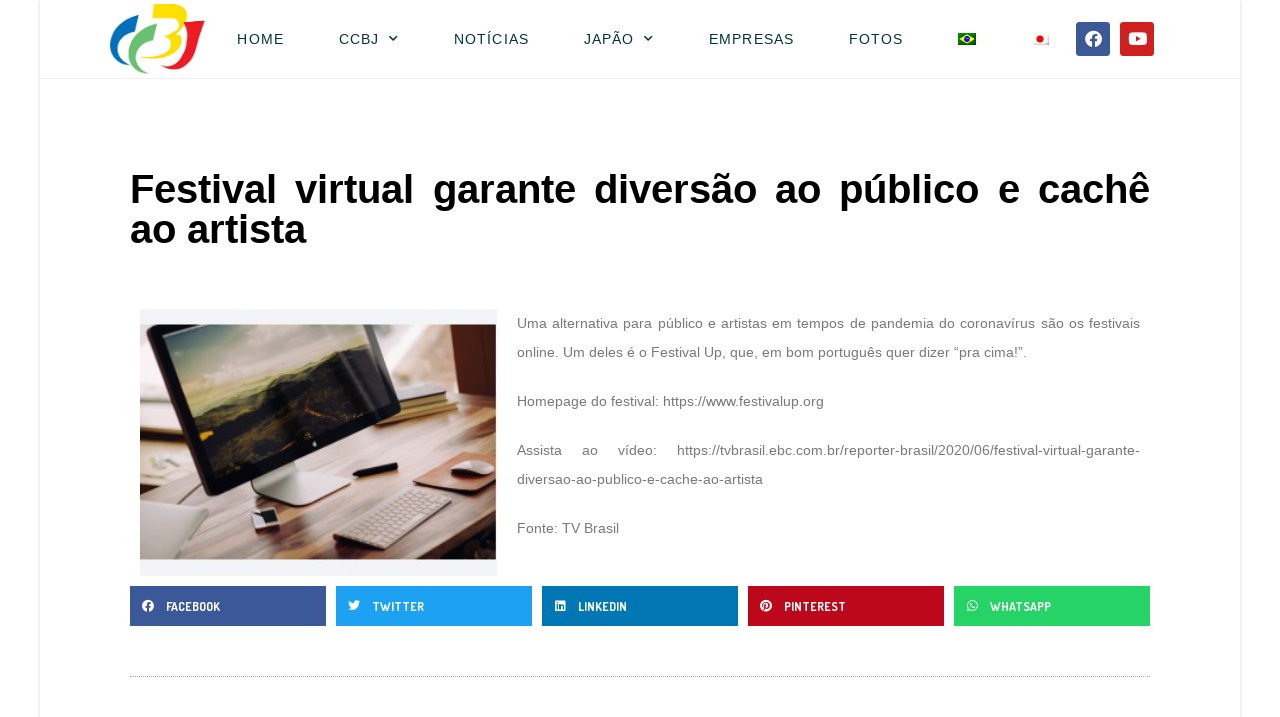

--- FILE ---
content_type: text/css
request_url: https://ccbj.jp/wp-content/uploads/elementor/css/post-33.css?ver=1768728584
body_size: 1459
content:
.elementor-33 .elementor-element.elementor-element-3cf1ce5b > .elementor-container{max-width:1600px;}.elementor-33 .elementor-element.elementor-element-3cf1ce5b{transition:background 0.3s, border 0.3s, border-radius 0.3s, box-shadow 0.3s;padding:0px 60px 0px 60px;}.elementor-33 .elementor-element.elementor-element-3cf1ce5b > .elementor-background-overlay{transition:background 0.3s, border-radius 0.3s, opacity 0.3s;}.elementor-33 .elementor-element.elementor-element-675f990f > .elementor-element-populated, .elementor-33 .elementor-element.elementor-element-675f990f > .elementor-element-populated > .elementor-background-overlay, .elementor-33 .elementor-element.elementor-element-675f990f > .elementor-background-slideshow{border-radius:0px 0px 1px 0px;}.elementor-33 .elementor-element.elementor-element-675f990f > .elementor-element-populated{transition:background 0.3s, border 0.3s, border-radius 0.3s, box-shadow 0.3s;margin:0px 0px 0px 0px;--e-column-margin-right:0px;--e-column-margin-left:0px;}.elementor-33 .elementor-element.elementor-element-675f990f > .elementor-element-populated > .elementor-background-overlay{transition:background 0.3s, border-radius 0.3s, opacity 0.3s;}.elementor-widget-theme-site-logo .widget-image-caption{color:var( --e-global-color-text );font-family:var( --e-global-typography-text-font-family ), Sans-serif;font-weight:var( --e-global-typography-text-font-weight );}.elementor-33 .elementor-element.elementor-element-344100c > .elementor-widget-container{padding:4px 4px 4px 4px;}.elementor-33 .elementor-element.elementor-element-344100c img{width:100%;}.elementor-bc-flex-widget .elementor-33 .elementor-element.elementor-element-89ef70f.elementor-column .elementor-widget-wrap{align-items:center;}.elementor-33 .elementor-element.elementor-element-89ef70f.elementor-column.elementor-element[data-element_type="column"] > .elementor-widget-wrap.elementor-element-populated{align-content:center;align-items:center;}.elementor-33 .elementor-element.elementor-element-89ef70f > .elementor-element-populated, .elementor-33 .elementor-element.elementor-element-89ef70f > .elementor-element-populated > .elementor-background-overlay, .elementor-33 .elementor-element.elementor-element-89ef70f > .elementor-background-slideshow{border-radius:0px 0px 1px 0px;}.elementor-33 .elementor-element.elementor-element-89ef70f > .elementor-element-populated{transition:background 0.3s, border 0.3s, border-radius 0.3s, box-shadow 0.3s;margin:0px 0px 0px 0px;--e-column-margin-right:0px;--e-column-margin-left:0px;}.elementor-33 .elementor-element.elementor-element-89ef70f > .elementor-element-populated > .elementor-background-overlay{transition:background 0.3s, border-radius 0.3s, opacity 0.3s;}.elementor-widget-nav-menu .elementor-nav-menu .elementor-item{font-family:var( --e-global-typography-primary-font-family ), Sans-serif;font-weight:var( --e-global-typography-primary-font-weight );}.elementor-widget-nav-menu .elementor-nav-menu--main .elementor-item{color:var( --e-global-color-text );fill:var( --e-global-color-text );}.elementor-widget-nav-menu .elementor-nav-menu--main .elementor-item:hover,
					.elementor-widget-nav-menu .elementor-nav-menu--main .elementor-item.elementor-item-active,
					.elementor-widget-nav-menu .elementor-nav-menu--main .elementor-item.highlighted,
					.elementor-widget-nav-menu .elementor-nav-menu--main .elementor-item:focus{color:var( --e-global-color-accent );fill:var( --e-global-color-accent );}.elementor-widget-nav-menu .elementor-nav-menu--main:not(.e--pointer-framed) .elementor-item:before,
					.elementor-widget-nav-menu .elementor-nav-menu--main:not(.e--pointer-framed) .elementor-item:after{background-color:var( --e-global-color-accent );}.elementor-widget-nav-menu .e--pointer-framed .elementor-item:before,
					.elementor-widget-nav-menu .e--pointer-framed .elementor-item:after{border-color:var( --e-global-color-accent );}.elementor-widget-nav-menu{--e-nav-menu-divider-color:var( --e-global-color-text );}.elementor-widget-nav-menu .elementor-nav-menu--dropdown .elementor-item, .elementor-widget-nav-menu .elementor-nav-menu--dropdown  .elementor-sub-item{font-family:var( --e-global-typography-accent-font-family ), Sans-serif;font-weight:var( --e-global-typography-accent-font-weight );}.elementor-33 .elementor-element.elementor-element-9c1d411 .elementor-menu-toggle{margin:0 auto;background-color:rgba(0,0,0,0);border-width:0px;border-radius:0px;}.elementor-33 .elementor-element.elementor-element-9c1d411 .elementor-nav-menu .elementor-item{font-size:14px;font-weight:500;text-transform:uppercase;letter-spacing:1.1px;}.elementor-33 .elementor-element.elementor-element-9c1d411 .elementor-nav-menu--main .elementor-item{color:#033537;fill:#033537;padding-left:6px;padding-right:6px;padding-top:12px;padding-bottom:12px;}.elementor-33 .elementor-element.elementor-element-9c1d411 .elementor-nav-menu--main .elementor-item:hover,
					.elementor-33 .elementor-element.elementor-element-9c1d411 .elementor-nav-menu--main .elementor-item.elementor-item-active,
					.elementor-33 .elementor-element.elementor-element-9c1d411 .elementor-nav-menu--main .elementor-item.highlighted,
					.elementor-33 .elementor-element.elementor-element-9c1d411 .elementor-nav-menu--main .elementor-item:focus{color:#fff;}.elementor-33 .elementor-element.elementor-element-9c1d411 .elementor-nav-menu--main:not(.e--pointer-framed) .elementor-item:before,
					.elementor-33 .elementor-element.elementor-element-9c1d411 .elementor-nav-menu--main:not(.e--pointer-framed) .elementor-item:after{background-color:#033537;}.elementor-33 .elementor-element.elementor-element-9c1d411 .e--pointer-framed .elementor-item:before,
					.elementor-33 .elementor-element.elementor-element-9c1d411 .e--pointer-framed .elementor-item:after{border-color:#033537;}.elementor-33 .elementor-element.elementor-element-9c1d411 .elementor-nav-menu--main .elementor-item.elementor-item-active{color:#FFFFFF;}.elementor-33 .elementor-element.elementor-element-9c1d411{--e-nav-menu-horizontal-menu-item-margin:calc( 0px / 2 );--nav-menu-icon-size:28px;}.elementor-33 .elementor-element.elementor-element-9c1d411 .elementor-nav-menu--main:not(.elementor-nav-menu--layout-horizontal) .elementor-nav-menu > li:not(:last-child){margin-bottom:0px;}.elementor-33 .elementor-element.elementor-element-9c1d411 .elementor-item:before{border-radius:0px;}.elementor-33 .elementor-element.elementor-element-9c1d411 .e--animation-shutter-in-horizontal .elementor-item:before{border-radius:0px 0px 0 0;}.elementor-33 .elementor-element.elementor-element-9c1d411 .e--animation-shutter-in-horizontal .elementor-item:after{border-radius:0 0 0px 0px;}.elementor-33 .elementor-element.elementor-element-9c1d411 .e--animation-shutter-in-vertical .elementor-item:before{border-radius:0 0px 0px 0;}.elementor-33 .elementor-element.elementor-element-9c1d411 .e--animation-shutter-in-vertical .elementor-item:after{border-radius:0px 0 0 0px;}.elementor-33 .elementor-element.elementor-element-9c1d411 .elementor-nav-menu--dropdown a, .elementor-33 .elementor-element.elementor-element-9c1d411 .elementor-menu-toggle{color:#033537;fill:#033537;}.elementor-33 .elementor-element.elementor-element-9c1d411 .elementor-nav-menu--dropdown a:hover,
					.elementor-33 .elementor-element.elementor-element-9c1d411 .elementor-nav-menu--dropdown a:focus,
					.elementor-33 .elementor-element.elementor-element-9c1d411 .elementor-nav-menu--dropdown a.elementor-item-active,
					.elementor-33 .elementor-element.elementor-element-9c1d411 .elementor-nav-menu--dropdown a.highlighted,
					.elementor-33 .elementor-element.elementor-element-9c1d411 .elementor-menu-toggle:hover,
					.elementor-33 .elementor-element.elementor-element-9c1d411 .elementor-menu-toggle:focus{color:#FFFFFF;}.elementor-33 .elementor-element.elementor-element-9c1d411 .elementor-nav-menu--dropdown a:hover,
					.elementor-33 .elementor-element.elementor-element-9c1d411 .elementor-nav-menu--dropdown a:focus,
					.elementor-33 .elementor-element.elementor-element-9c1d411 .elementor-nav-menu--dropdown a.elementor-item-active,
					.elementor-33 .elementor-element.elementor-element-9c1d411 .elementor-nav-menu--dropdown a.highlighted{background-color:#033537;}.elementor-33 .elementor-element.elementor-element-9c1d411 .elementor-nav-menu--dropdown .elementor-item, .elementor-33 .elementor-element.elementor-element-9c1d411 .elementor-nav-menu--dropdown  .elementor-sub-item{font-size:14px;font-weight:500;text-transform:uppercase;letter-spacing:1.1px;}.elementor-33 .elementor-element.elementor-element-9c1d411 div.elementor-menu-toggle{color:#033537;}.elementor-33 .elementor-element.elementor-element-9c1d411 div.elementor-menu-toggle svg{fill:#033537;}.elementor-33 .elementor-element.elementor-element-9c1d411 div.elementor-menu-toggle:hover, .elementor-33 .elementor-element.elementor-element-9c1d411 div.elementor-menu-toggle:focus{color:#033537;}.elementor-33 .elementor-element.elementor-element-9c1d411 div.elementor-menu-toggle:hover svg, .elementor-33 .elementor-element.elementor-element-9c1d411 div.elementor-menu-toggle:focus svg{fill:#033537;}.elementor-bc-flex-widget .elementor-33 .elementor-element.elementor-element-e8da032.elementor-column .elementor-widget-wrap{align-items:center;}.elementor-33 .elementor-element.elementor-element-e8da032.elementor-column.elementor-element[data-element_type="column"] > .elementor-widget-wrap.elementor-element-populated{align-content:center;align-items:center;}.elementor-33 .elementor-element.elementor-element-e8da032 > .elementor-element-populated, .elementor-33 .elementor-element.elementor-element-e8da032 > .elementor-element-populated > .elementor-background-overlay, .elementor-33 .elementor-element.elementor-element-e8da032 > .elementor-background-slideshow{border-radius:0px 0px 1px 0px;}.elementor-33 .elementor-element.elementor-element-e8da032 > .elementor-element-populated{transition:background 0.3s, border 0.3s, border-radius 0.3s, box-shadow 0.3s;margin:0px 0px 0px 0px;--e-column-margin-right:0px;--e-column-margin-left:0px;}.elementor-33 .elementor-element.elementor-element-e8da032 > .elementor-element-populated > .elementor-background-overlay{transition:background 0.3s, border-radius 0.3s, opacity 0.3s;}.elementor-33 .elementor-element.elementor-element-ddda3cc{--grid-template-columns:repeat(0, auto);--icon-size:17px;--grid-column-gap:7px;--grid-row-gap:0px;}.elementor-33 .elementor-element.elementor-element-ddda3cc .elementor-widget-container{text-align:center;}@media(min-width:768px){.elementor-33 .elementor-element.elementor-element-675f990f{width:10.185%;}.elementor-33 .elementor-element.elementor-element-89ef70f{width:80.232%;}.elementor-33 .elementor-element.elementor-element-e8da032{width:8.86%;}}@media(max-width:1024px){.elementor-33 .elementor-element.elementor-element-3cf1ce5b{padding:20px 20px 20px 20px;}}@media(max-width:767px){.elementor-33 .elementor-element.elementor-element-3cf1ce5b{padding:10px 20px 10px 20px;}.elementor-33 .elementor-element.elementor-element-675f990f{width:33%;}.elementor-33 .elementor-element.elementor-element-89ef70f{width:33%;}.elementor-33 .elementor-element.elementor-element-9c1d411 .elementor-nav-menu--main .elementor-item{padding-left:0px;padding-right:0px;padding-top:0px;padding-bottom:0px;}.elementor-33 .elementor-element.elementor-element-9c1d411{--e-nav-menu-horizontal-menu-item-margin:calc( 0px / 2 );}.elementor-33 .elementor-element.elementor-element-9c1d411 .elementor-nav-menu--main:not(.elementor-nav-menu--layout-horizontal) .elementor-nav-menu > li:not(:last-child){margin-bottom:0px;}.elementor-33 .elementor-element.elementor-element-9c1d411 .elementor-nav-menu--main > .elementor-nav-menu > li > .elementor-nav-menu--dropdown, .elementor-33 .elementor-element.elementor-element-9c1d411 .elementor-nav-menu__container.elementor-nav-menu--dropdown{margin-top:23px !important;}.elementor-33 .elementor-element.elementor-element-e8da032{width:33%;}.elementor-33 .elementor-element.elementor-element-ddda3cc .elementor-widget-container{text-align:right;}}

--- FILE ---
content_type: text/css
request_url: https://ccbj.jp/wp-content/uploads/elementor/css/post-44.css?ver=1768728584
body_size: 771
content:
.elementor-44 .elementor-element.elementor-element-77d1d3d > .elementor-container > .elementor-column > .elementor-widget-wrap{align-content:center;align-items:center;}.elementor-44 .elementor-element.elementor-element-77d1d3d:not(.elementor-motion-effects-element-type-background), .elementor-44 .elementor-element.elementor-element-77d1d3d > .elementor-motion-effects-container > .elementor-motion-effects-layer{background-color:transparent;background-image:linear-gradient(360deg, #575860 0%, #3a3a3a 100%);}.elementor-44 .elementor-element.elementor-element-77d1d3d{border-style:solid;border-width:5px 0px 0px 0px;border-color:#FFE100;transition:background 0.3s, border 0.3s, border-radius 0.3s, box-shadow 0.3s;padding:70px 0px 0px 0px;}.elementor-44 .elementor-element.elementor-element-77d1d3d > .elementor-background-overlay{transition:background 0.3s, border-radius 0.3s, opacity 0.3s;}.elementor-widget-heading .elementor-heading-title{font-family:var( --e-global-typography-primary-font-family ), Sans-serif;font-weight:var( --e-global-typography-primary-font-weight );color:var( --e-global-color-primary );}.elementor-44 .elementor-element.elementor-element-29970f25 .elementor-heading-title{font-size:15px;font-weight:600;text-transform:uppercase;color:#FFE100;}.elementor-widget-text-editor{font-family:var( --e-global-typography-text-font-family ), Sans-serif;font-weight:var( --e-global-typography-text-font-weight );color:var( --e-global-color-text );}.elementor-widget-text-editor.elementor-drop-cap-view-stacked .elementor-drop-cap{background-color:var( --e-global-color-primary );}.elementor-widget-text-editor.elementor-drop-cap-view-framed .elementor-drop-cap, .elementor-widget-text-editor.elementor-drop-cap-view-default .elementor-drop-cap{color:var( --e-global-color-primary );border-color:var( --e-global-color-primary );}.elementor-44 .elementor-element.elementor-element-725ce3be{font-size:14px;font-weight:300;color:#ffffff;}.elementor-widget-image .widget-image-caption{color:var( --e-global-color-text );font-family:var( --e-global-typography-text-font-family ), Sans-serif;font-weight:var( --e-global-typography-text-font-weight );}.elementor-44 .elementor-element.elementor-element-8e71ced{--spacer-size:10px;}.elementor-44 .elementor-element.elementor-element-31a2842{text-align:center;color:#E1E1E1;}@media(min-width:768px){.elementor-44 .elementor-element.elementor-element-31ba43d{width:56.102%;}.elementor-44 .elementor-element.elementor-element-c5f8b5a{width:43.856%;}}@media(max-width:1024px){.elementor-44 .elementor-element.elementor-element-77d1d3d{padding:50px 20px 20px 20px;}.elementor-44 .elementor-element.elementor-element-29970f25{text-align:center;}.elementor-44 .elementor-element.elementor-element-725ce3be{text-align:center;}}@media(max-width:767px){.elementor-44 .elementor-element.elementor-element-77d1d3d{padding:40px 15px 20px 15px;}.elementor-44 .elementor-element.elementor-element-e5c8453 > .elementor-element-populated{margin:0px 0px 0px 0px;--e-column-margin-right:0px;--e-column-margin-left:0px;padding:0px 0px 0px 0px;}.elementor-44 .elementor-element.elementor-element-29970f25{text-align:start;}.elementor-44 .elementor-element.elementor-element-29970f25 .elementor-heading-title{font-size:12px;line-height:1.3em;}.elementor-44 .elementor-element.elementor-element-725ce3be{text-align:start;}}/* Start custom CSS for text-editor, class: .elementor-element-725ce3be */a {
  color: white;
}/* End custom CSS */

--- FILE ---
content_type: text/css
request_url: https://ccbj.jp/wp-content/uploads/elementor/css/post-2221.css?ver=1768728601
body_size: 1077
content:
.elementor-2221 .elementor-element.elementor-element-1ab31afc{margin-top:0px;margin-bottom:0px;}.elementor-2221 .elementor-element.elementor-element-2d0926a5:not(.elementor-motion-effects-element-type-background) > .elementor-widget-wrap, .elementor-2221 .elementor-element.elementor-element-2d0926a5 > .elementor-widget-wrap > .elementor-motion-effects-container > .elementor-motion-effects-layer{background-color:#ffffff;}.elementor-2221 .elementor-element.elementor-element-2d0926a5 > .elementor-element-populated{transition:background 0.3s, border 0.3s, border-radius 0.3s, box-shadow 0.3s;padding:60px 60px 60px 60px;}.elementor-2221 .elementor-element.elementor-element-2d0926a5 > .elementor-element-populated > .elementor-background-overlay{transition:background 0.3s, border-radius 0.3s, opacity 0.3s;}.elementor-widget-theme-post-title .elementor-heading-title{font-family:var( --e-global-typography-primary-font-family ), Sans-serif;font-weight:var( --e-global-typography-primary-font-weight );color:var( --e-global-color-primary );}.elementor-2221 .elementor-element.elementor-element-61118e7d > .elementor-widget-container{margin:0px 0px 30px 0px;}.elementor-2221 .elementor-element.elementor-element-61118e7d .elementor-heading-title{font-size:40px;font-weight:600;color:#000000;}.elementor-widget-theme-post-excerpt .elementor-widget-container{color:var( --e-global-color-text );font-family:var( --e-global-typography-text-font-family ), Sans-serif;font-weight:var( --e-global-typography-text-font-weight );}.elementor-2221 .elementor-element.elementor-element-22d6662e > .elementor-widget-container{margin:30px 0px 30px 0px;}.elementor-2221 .elementor-element.elementor-element-22d6662e .elementor-widget-container{color:#54595f;font-size:19px;font-weight:500;line-height:1.8em;}.elementor-widget-theme-post-featured-image .widget-image-caption{color:var( --e-global-color-text );font-family:var( --e-global-typography-text-font-family ), Sans-serif;font-weight:var( --e-global-typography-text-font-weight );}.elementor-2221 .elementor-element.elementor-element-70706c0b{text-align:center;}.elementor-2221 .elementor-element.elementor-element-70706c0b img{width:100%;}.elementor-widget-theme-post-content{color:var( --e-global-color-text );font-family:var( --e-global-typography-text-font-family ), Sans-serif;font-weight:var( --e-global-typography-text-font-weight );}.elementor-2221 .elementor-element.elementor-element-15137ade{line-height:2.1em;}.elementor-widget-post-info .elementor-icon-list-item:not(:last-child):after{border-color:var( --e-global-color-text );}.elementor-widget-post-info .elementor-icon-list-icon i{color:var( --e-global-color-primary );}.elementor-widget-post-info .elementor-icon-list-icon svg{fill:var( --e-global-color-primary );}.elementor-widget-post-info .elementor-icon-list-text, .elementor-widget-post-info .elementor-icon-list-text a{color:var( --e-global-color-secondary );}.elementor-widget-post-info .elementor-icon-list-item{font-family:var( --e-global-typography-text-font-family ), Sans-serif;font-weight:var( --e-global-typography-text-font-weight );}.elementor-2221 .elementor-element.elementor-element-5676b212 > .elementor-widget-container{margin:-10px 0px 40px 0px;}.elementor-2221 .elementor-element.elementor-element-5676b212 .elementor-icon-list-icon i{color:#7a7a7a;font-size:14px;}.elementor-2221 .elementor-element.elementor-element-5676b212 .elementor-icon-list-icon svg{fill:#7a7a7a;--e-icon-list-icon-size:14px;}.elementor-2221 .elementor-element.elementor-element-5676b212 .elementor-icon-list-icon{width:14px;}body:not(.rtl) .elementor-2221 .elementor-element.elementor-element-5676b212 .elementor-icon-list-text{padding-left:9px;}body.rtl .elementor-2221 .elementor-element.elementor-element-5676b212 .elementor-icon-list-text{padding-right:9px;}.elementor-2221 .elementor-element.elementor-element-5676b212 .elementor-icon-list-text, .elementor-2221 .elementor-element.elementor-element-5676b212 .elementor-icon-list-text a{color:#a3a3a3;}.elementor-2221 .elementor-element.elementor-element-5676b212 .elementor-icon-list-item{font-size:13px;text-transform:uppercase;}.elementor-2221 .elementor-element.elementor-element-5757a80a{--grid-side-margin:10px;--grid-column-gap:10px;--grid-row-gap:10px;}.elementor-2221 .elementor-element.elementor-element-5757a80a .elementor-share-btn{font-size:calc(0.8px * 10);height:5em;}.elementor-2221 .elementor-element.elementor-element-5757a80a .elementor-share-btn__icon{--e-share-buttons-icon-size:1.5em;}.elementor-2221 .elementor-element.elementor-element-5757a80a .elementor-share-btn__title{text-transform:uppercase;}.elementor-widget-divider{--divider-color:var( --e-global-color-secondary );}.elementor-widget-divider .elementor-divider__text{color:var( --e-global-color-secondary );font-family:var( --e-global-typography-secondary-font-family ), Sans-serif;font-weight:var( --e-global-typography-secondary-font-weight );}.elementor-widget-divider.elementor-view-stacked .elementor-icon{background-color:var( --e-global-color-secondary );}.elementor-widget-divider.elementor-view-framed .elementor-icon, .elementor-widget-divider.elementor-view-default .elementor-icon{color:var( --e-global-color-secondary );border-color:var( --e-global-color-secondary );}.elementor-widget-divider.elementor-view-framed .elementor-icon, .elementor-widget-divider.elementor-view-default .elementor-icon svg{fill:var( --e-global-color-secondary );}.elementor-2221 .elementor-element.elementor-element-1228358f{--divider-border-style:dotted;--divider-color:#afafaf;--divider-border-width:1px;}.elementor-2221 .elementor-element.elementor-element-1228358f .elementor-divider-separator{width:100%;}.elementor-2221 .elementor-element.elementor-element-1228358f .elementor-divider{padding-block-start:30px;padding-block-end:30px;}@media(max-width:1024px){ .elementor-2221 .elementor-element.elementor-element-5757a80a{--grid-side-margin:10px;--grid-column-gap:10px;--grid-row-gap:10px;--grid-bottom-margin:10px;}}@media(max-width:767px){.elementor-2221 .elementor-element.elementor-element-2d0926a5 > .elementor-element-populated{padding:0px 0px 0px 0px;}.elementor-2221 .elementor-element.elementor-element-61118e7d .elementor-heading-title{font-size:33px;}.elementor-2221 .elementor-element.elementor-element-70706c0b{text-align:center;} .elementor-2221 .elementor-element.elementor-element-5757a80a{--grid-side-margin:10px;--grid-column-gap:10px;--grid-row-gap:10px;--grid-bottom-margin:10px;}.elementor-2221 .elementor-element.elementor-element-5757a80a{--grid-row-gap:10px;--grid-bottom-margin:10px;}}@media(min-width:768px){.elementor-2221 .elementor-element.elementor-element-9286d73{width:36.961%;}.elementor-2221 .elementor-element.elementor-element-e4117a5{width:63.039%;}}